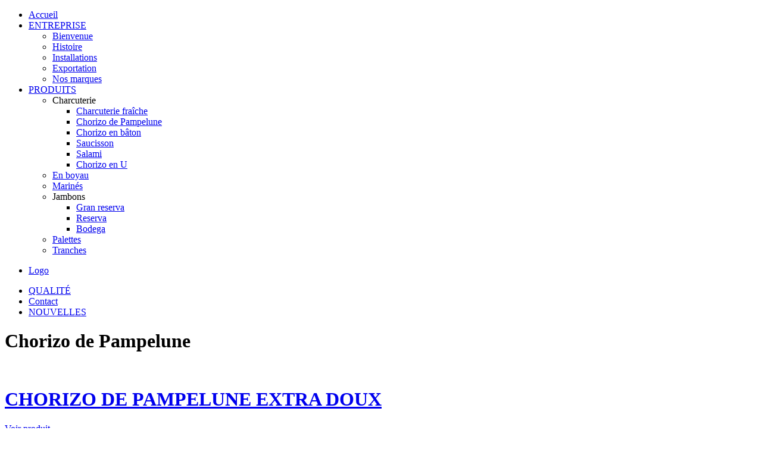

--- FILE ---
content_type: text/html; charset=utf-8
request_url: https://mirotz.com/fr/produits/charcuterie/chorizo-de-pampelune
body_size: 18820
content:

<!DOCTYPE html>
<html xmlns="http://www.w3.org/1999/xhtml" xml:lang="fr-fr" lang="fr-fr" >
<head>
  
    <link href='https://fonts.googleapis.com/css?family=Montserrat' rel='stylesheet' type='text/css'>

  <!--[if IE 8]>
    <link rel="stylesheet" href="/templates/theme1311/css/ie.css" />
  <![endif]-->

  <meta name="viewport" content="width=device-width, initial-scale=1.0"/>  
  <base href="https://mirotz.com/fr/produits/charcuterie/chorizo-de-pampelune" />
	<meta http-equiv="content-type" content="text/html; charset=utf-8" />
	<meta name="keywords" content="embutidos, jamon, carne cerdo, productos carnicos, mirotz" />
	<meta name="description" content="Despiece de porcino, elaboración de embutidos, jamón y paleta curados" />
	<meta name="generator" content="Joomla! - Open Source Content Management" />
	<title>Chorizo de Pampelune - Cárnicas Mirotz</title>
	<link href="/templates/theme1311/favicon.ico" rel="shortcut icon" type="image/vnd.microsoft.icon" />
	<link href="/templates/theme1311/css/bootstrap.css" rel="stylesheet" type="text/css" />
	<link href="/templates/theme1311/css/default.css" rel="stylesheet" type="text/css" />
	<link href="/templates/theme1311/css/template_c2.css" rel="stylesheet" type="text/css" />
	<link href="/templates/theme1311/css/touch.gallery.css" rel="stylesheet" type="text/css" />
	<link href="/templates/theme1311/css/responsive.css" rel="stylesheet" type="text/css" />
	<link href="https://mirotz.com/modules/mod_socialmedialinks/style.css" rel="stylesheet" type="text/css" />
	<link href="/media/mod_languages/css/template.css?92c033616e406b3e7eb47dc2216afdbf" rel="stylesheet" type="text/css" />
	<link href="https://mirotz.com/modules/mod_superfish_menu/css/superfish.css" rel="stylesheet" type="text/css" />
	<script type="application/json" class="joomla-script-options new">{"csrf.token":"ebf78552e6d32e25a39f51ba764bc829","system.paths":{"root":"","base":""},"system.keepalive":{"interval":3600000,"uri":"\/fr\/component\/ajax\/?format=json"}}</script>
	<script src="/media/jui/js/jquery.min.js?92c033616e406b3e7eb47dc2216afdbf" type="text/javascript"></script>
	<script src="/media/jui/js/jquery-noconflict.js?92c033616e406b3e7eb47dc2216afdbf" type="text/javascript"></script>
	<script src="/media/jui/js/jquery-migrate.min.js?92c033616e406b3e7eb47dc2216afdbf" type="text/javascript"></script>
	<script src="/media/system/js/caption.js?92c033616e406b3e7eb47dc2216afdbf" type="text/javascript"></script>
	<script src="/media/system/js/mootools-core.js?92c033616e406b3e7eb47dc2216afdbf" type="text/javascript"></script>
	<script src="/media/system/js/core.js?92c033616e406b3e7eb47dc2216afdbf" type="text/javascript"></script>
	<script src="/media/system/js/mootools-more.js?92c033616e406b3e7eb47dc2216afdbf" type="text/javascript"></script>
	<script src="/media/jui/js/bootstrap.js" type="text/javascript"></script>
	<script src="/templates/theme1311/js/jquery.easing.1.3.js" type="text/javascript"></script>
	<script src="/templates/theme1311/js/jquery.isotope.min.js" type="text/javascript"></script>
	<script src="/templates/theme1311/js/touch.gallery.js" type="text/javascript"></script>
	<script src="/templates/theme1311/js/scripts.js" type="text/javascript"></script>
	<!--[if lt IE 9]><script src="/media/system/js/polyfill.event.js?92c033616e406b3e7eb47dc2216afdbf" type="text/javascript"></script><![endif]-->
	<script src="/media/system/js/keepalive.js?92c033616e406b3e7eb47dc2216afdbf" type="text/javascript"></script>
	<script src="/media/jui/js/bootstrap.min.js?92c033616e406b3e7eb47dc2216afdbf" type="text/javascript"></script>
	<script src="https://mirotz.com/modules/mod_superfish_menu/js/superfish.js" type="text/javascript"></script>
	<script src="https://mirotz.com/modules/mod_superfish_menu/js/jquery.mobilemenu.js" type="text/javascript"></script>
	<script src="https://mirotz.com/modules/mod_superfish_menu/js/jquery.hoverIntent.js" type="text/javascript"></script>
	<script type="text/javascript">
jQuery(window).on('load',  function() {
				new JCaption('img.caption');
			});jQuery(function($) {
			 $('.hasTip').each(function() {
				var title = $(this).attr('title');
				if (title) {
					var parts = title.split('::', 2);
					var mtelement = document.id(this);
					mtelement.store('tip:title', parts[0]);
					mtelement.store('tip:text', parts[1]);
				}
			});
			var JTooltips = new Tips($('.hasTip').get(), {"maxTitleChars": 50,"fixed": false});
		});jQuery.noConflict()jQuery(function($){ initTooltips(); $("body").on("subform-row-add", initTooltips); function initTooltips (event, container) { container = container || document;$(container).find(".hasTooltip").tooltip({"html": true,"container": "body"});} });
	</script>


	<!--[if (gt IE 9)|!(IE)]><!-->
	<script type="text/javascript">
		jQuery(function(){
			jQuery('.sf-menu').mobileMenu({});
		})
	</script>
	<!--<![endif]-->
  
</head>

<body class="com_content view-category task- itemid-531 body__">

  <!-- Body -->
  <div id="wrapper">

    <!-- Top -->
    
    <!-- Header -->
      <div id="header-row">
        <div class="container">
          <div class="row">
            <header>
              <div class="moduletable navigation  span4">
<ul class="sf-menu ">

<li class="item-521"><a href="/fr/" >Accueil</a></li><li class="item-522 deeper parent"><a href="/fr/entreprise" >ENTREPRISE</a><ul><li class="item-523"><a href="/fr/entreprise/bienvenue" >Bienvenue</a></li><li class="item-524"><a href="/fr/entreprise/histoire" >Histoire</a></li><li class="item-525"><a href="/fr/entreprise/installations" >Installations</a></li><li class="item-526"><a href="/fr/entreprise/exportation" >Exportation</a></li><li class="item-527"><a href="/fr/entreprise/nos-marques" >Nos marques</a></li></ul></li><li class="item-528 active deeper parent"><a href="/fr/produits" >PRODUITS</a><ul><li class="item-529 active deeper parent"><span class="separator">Charcuterie</span>
<ul><li class="item-530"><a href="/fr/produits/charcuterie/charcuterie-fraiche" >Charcuterie fraîche</a></li><li class="item-531 current active"><a href="/fr/produits/charcuterie/chorizo-de-pampelune" >Chorizo de Pampelune</a></li><li class="item-532"><a href="/fr/produits/charcuterie/chorizo-en-baton" >Chorizo en bâton</a></li><li class="item-533"><a href="/fr/produits/charcuterie/saucisson" >Saucisson</a></li><li class="item-534"><a href="/fr/produits/charcuterie/salami" >Salami</a></li><li class="item-535"><a href="/fr/produits/charcuterie/chorizo-en-u" >Chorizo en U</a></li></ul></li><li class="item-537"><a href="/fr/produits/en-boyau" >En boyau</a></li><li class="item-538"><a href="/fr/produits/marines" >Marinés</a></li><li class="item-539 deeper parent"><span class="separator">Jambons</span>
<ul><li class="item-540"><a href="/fr/produits/jambons/gran-reserva" >Gran reserva</a></li><li class="item-541"><a href="/fr/produits/jambons/reserva" >Reserva</a></li><li class="item-542"><a href="/fr/produits/jambons/bodega" >Bodega</a></li></ul></li><li class="item-543"><a href="/fr/produits/palettes" >Palettes</a></li><li class="item-544"><a href="/fr/produits/tranches" >Tranches</a></li></ul></li></ul>
<script type="text/javascript">
// initialise plugins
	jQuery(function(){
		jQuery('ul.sf-menu').superfish({
			hoverClass:    'sfHover',         
		    pathClass:     'overideThisToUse',
		    pathLevels:    1,    
		    delay:         500, 
		    animation:     {opacity:'show', height:'show'}, 
		    speed:         'normal',   
		    autoArrows:    false, 
		    dropShadows:   true, 
		    disableHI:     false, 
		    easing:        "swing",
		    onInit:        function(){},
		    onBeforeShow:  function(){},
		    onShow:        function(){},
		    onHide:        function(){}
		});
	});
	</script></div><div class="moduletable   span4"><div class="mod-menu">
	<ul class="nav menu ">
	<li class="item-188"><a class="logo" href="/fr/" >Logo</a></li></ul>
</div>
</div><div class="moduletable navigation  span4">
<ul class="sf-menu ">

<li class="item-561"><a href="/fr/qualite" >QUALITÉ</a></li><li class="item-562"><a href="/fr/contact" >Contact</a></li><li class="item-563"><a href="/fr/nouvelles" >NOUVELLES</a></li></ul>
<script type="text/javascript">
// initialise plugins
	jQuery(function(){
		jQuery('ul.sf-menu').superfish({
			hoverClass:    'sfHover',         
		    pathClass:     'overideThisToUse',
		    pathLevels:    1,    
		    delay:         500, 
		    animation:     {opacity:'show'}, 
		    speed:         'normal',   
		    autoArrows:    false, 
		    dropShadows:   true, 
		    disableHI:     false, 
		    easing:        "swing",
		    onInit:        function(){},
		    onBeforeShow:  function(){},
		    onShow:        function(){},
		    onHide:        function(){}
		});
	});
	</script></div>
            </header>
          </div>
        </div>
      </div>

    <!-- Navigation -->
    
    <!-- Showcase -->
          <div id="showcase-row">
      

<div class="mod-custom mod-custom__main_img_2"  style="background-image: url(/images/portadas/slide_06.jpg)" >
	</div>

      </div>
    
    <!-- Feature -->
    

    <!-- Maintop -->
    
    <!-- Main Content row -->
    <div id="content-row">
      <div class="container">
        <div class="content-inner row">

          <!-- Left sidebar -->
          
          <div id="component" class="span12">
            <!-- Breadcrumbs -->
            
            <!-- Content-top -->
            
              <div id="system-message-container">
	</div>

              <div class="page-category page-category__">

		<div class="page_header">
		<h1> Chorizo de Pampelune </h1>
	</div>
	
	
	
		

						<div class="items-row cols-6 row-0 row-fluid">
					<div class="span2">
				<div class="item column-1">
					
<!-- Icons -->
	
<!-- Intro image -->
					<div class="item_img img-intro img-intro__none">
			<img
					 src="/images/productos/embutidos/chorizo-pamplona/grande_dulce.png" alt=""/>
		</div>
		

<!--  title/author -->
			<div class="item_header">
					<h1 class="item_title">
									<a href="/fr/produits/charcuterie/chorizo-de-pampelune/397-chorizo-pamplona-extra-dulce-ap-4p-m"> CHORIZO DE PAMPELUNE EXTRA DOUX</a>
							</h1>
		
		
				</div>
	
<!-- info TOP -->
			
						
<!-- Introtext -->
	<div class="item_introtext"></div>

<!-- info BOTTOM -->
	
<!-- More -->
			<a class="btn btn-info" href="/fr/produits/charcuterie/chorizo-de-pampelune/397-chorizo-pamplona-extra-dulce-ap-4p-m">
		Voir produit		</a>
	
				</div><!-- end item -->
							</div><!-- end spann -->
								<div class="span2">
				<div class="item column-2">
					
<!-- Icons -->
	
<!-- Intro image -->
					<div class="item_img img-intro img-intro__none">
			<img
					 src="/images/productos/embutidos/chorizo-pamplona/grande_picante.png" alt=""/>
		</div>
		

<!--  title/author -->
			<div class="item_header">
					<h1 class="item_title">
									<a href="/fr/produits/charcuterie/chorizo-de-pampelune/396-chorizo-pamplona-extra-picante-ap-4p-m"> CHORIZO DE PAMPELUNE EXTRA PIQUANT</a>
							</h1>
		
		
				</div>
	
<!-- info TOP -->
			
						
<!-- Introtext -->
	<div class="item_introtext"></div>

<!-- info BOTTOM -->
	
<!-- More -->
			<a class="btn btn-info" href="/fr/produits/charcuterie/chorizo-de-pampelune/396-chorizo-pamplona-extra-picante-ap-4p-m">
		Voir produit		</a>
	
				</div><!-- end item -->
							</div><!-- end spann -->
								<div class="span2">
				<div class="item column-3">
					
<!-- Icons -->
	
<!-- Intro image -->
					<div class="item_img img-intro img-intro__none">
			<img
					 src="/images/productos/embutidos/chorizo-pamplona/mini_dulce.png" alt=""/>
		</div>
		

<!--  title/author -->
			<div class="item_header">
					<h1 class="item_title">
									<a href="/fr/produits/charcuterie/chorizo-de-pampelune/394-chorizo-pamplona-extra-dulce-ap-4p-m-2"> CHORIZO DE PAMPELUNE EXTRA DOUX 400</a>
							</h1>
		
		
				</div>
	
<!-- info TOP -->
			
						
<!-- Introtext -->
	<div class="item_introtext"></div>

<!-- info BOTTOM -->
	
<!-- More -->
			<a class="btn btn-info" href="/fr/produits/charcuterie/chorizo-de-pampelune/394-chorizo-pamplona-extra-dulce-ap-4p-m-2">
		Voir produit		</a>
	
				</div><!-- end item -->
							</div><!-- end spann -->
								<div class="span2">
				<div class="item column-4">
					
<!-- Icons -->
	
<!-- Intro image -->
					<div class="item_img img-intro img-intro__none">
			<img
					 src="/images/productos/embutidos/chorizo-pamplona/mini_picante.png" alt=""/>
		</div>
		

<!--  title/author -->
			<div class="item_header">
					<h1 class="item_title">
									<a href="/fr/produits/charcuterie/chorizo-de-pampelune/393-chorizo-pamplona-extra-picante-ap-4p-m-2"> CHORIZO DE PAMPELUNE EXTRA PIQUANT 400</a>
							</h1>
		
		
				</div>
	
<!-- info TOP -->
			
						
<!-- Introtext -->
	<div class="item_introtext"></div>

<!-- info BOTTOM -->
	
<!-- More -->
			<a class="btn btn-info" href="/fr/produits/charcuterie/chorizo-de-pampelune/393-chorizo-pamplona-extra-picante-ap-4p-m-2">
		Voir produit		</a>
	
				</div><!-- end item -->
							</div><!-- end spann -->
								<div class="span2">
				<div class="item column-5">
					
<!-- Icons -->
	
<!-- Intro image -->
					<div class="item_img img-intro img-intro__none">
			<img
					 src="/images/productos/embutidos/chorizo-pamplona/chorizo-pamplona-extra-pimienta.png" alt=""/>
		</div>
		

<!--  title/author -->
			<div class="item_header">
					<h1 class="item_title">
									<a href="/fr/produits/charcuterie/chorizo-de-pampelune/395-chorizo-pamplona-extra-pimienta-v-4p-v"> CHORIZO DE PAMPELUNE EXTRA POIVRE</a>
							</h1>
		
		
				</div>
	
<!-- info TOP -->
			
						
<!-- Introtext -->
	<div class="item_introtext"></div>

<!-- info BOTTOM -->
	
<!-- More -->
			<a class="btn btn-info" href="/fr/produits/charcuterie/chorizo-de-pampelune/395-chorizo-pamplona-extra-pimienta-v-4p-v">
		Voir produit		</a>
	
				</div><!-- end item -->
							</div><!-- end spann -->
						
		</div><!-- end row -->
						
	

		</div>


            <!-- Content-bottom -->
                      </div>

          <!-- Right sidebar -->
                  </div>
      </div>
    </div>

    <!-- Mainbottom -->
    
    <!-- Bottom -->
        <div id="push"></div>
  </div>

  <div id="footer-wrapper">
    <!-- Footer -->
    
    <!-- Copyright -->
          <div id="copyright-row">
        <div class="container">
          <div id="copyright" class="row">
            <div class="moduletable   span5">
<div class="mod-footer mod-footer__">
	<span class="siteName">Cárnicas Mirotz </span>&copy; 2026 
	<a href="/index.php/privacy-policy">Privacy Policy</a> 
	<!-- <a href="/index.php/terms-of-use"></a>  -->
</div>

</div><div class="moduletable   span3">

<div class="mod-custom mod-custom__"  >
	<div><img style="vertical-align: middle; margin-top: 15px;" src="/images/logos-kit-digital.png" alt="" width="300" height="33" /></div></div>
</div><div class="moduletable   span2"><div class="smile" style="text-align: right "> <a style="margin:3px;" rel="nofollow" href="https://www.facebook.com/carnicasmirotz" target="_blank"><img src="https://mirotz.com/modules/mod_socialmedialinks/icons/default/size2/facebook.png " alt="Facebook" title="Síguenos en Facebook" /></a><a style="margin:3px;" rel="nofollow" href="https://twitter.com/carnicasmirotz" target="_blank"><img src="https://mirotz.com/modules/mod_socialmedialinks/icons/default/size2/twitter.png " alt="Twitter" title="Síguenos en Twitter" /></a><a style="margin:3px;" rel="nofollow" href="https://plus.google.com/+Mirotz/about" target="_blank"><img src="https://mirotz.com/modules/mod_socialmedialinks/icons/default/size2/google.png " alt="Google" title="Síguenos en Google" /></a>	</div>
    <div class="clr"></div>
</div><div class="moduletable   span2"><div class="mod-languages">

	<div class="btn-group">
																			<a href="#" data-toggle="dropdown" class="btn dropdown-toggle">
					<span class="caret"></span>
											&nbsp;<img src="/media/mod_languages/images/fr.gif" alt="" />										Français				</a>
												<ul class="lang-inline dropdown-menu" dir="ltr">
									<li>
				<a href="/es/productos/embutidos/chorizo-pamplona">
											<img src="/media/mod_languages/images/es.gif" alt="" />									Español				</a>
				</li>
												<li>
				<a href="/de/produkte/wurstwaren/pamplona-chorizo-wurst">
											<img src="/media/mod_languages/images/de.gif" alt="" />									German				</a>
				</li>
																<li class="lang-active">
				<a href="https://mirotz.com/fr/produits/charcuterie/chorizo-de-pampelune">
											<img src="/media/mod_languages/images/fr.gif" alt="" />									Français				</a>
				</li>
												<li>
				<a href="/en/products/cold-cuts/pamplona-chorizo">
											<img src="/media/mod_languages/images/en.gif" alt="" />									English				</a>
				</li>
							</ul>
	</div>

</div>
</div>
          </div>
        </div>
      </div>
      </div>

      <div id="back-top">
      <a href="#"><span></span> </a>
    </div>
  

      <div class="modal fade moduletable  loginPopup" id="modal"><button type="button" class="close modalClose">×</button><div class="modal-header"><h3 class="">Login Form</h3></div><div class="modal-body">
<div class="mod-login mod-login__">
	<form action="/fr/produits/charcuterie/chorizo-de-pampelune" method="post" id="login-form" class="">
					<div class="mod-login_userdata">

							<label for="mod-login_username" class="">Identifiant</label>
							<input id="mod-login_username" class="inputbox mod-login_username" type="text" name="username" tabindex="1" size="18" placeholder="Identifiant" />
							
							<label for="mod-login_passwd" class="">Mot de passe</label>
							<input id="mod-login_passwd" class="inputbox mod-login_passwd" type="password" name="password" tabindex="2" size="18" placeholder="Mot de passe" />

				
						<div class="mod-login_submit">
							<button type="submit" tabindex="3" name="Submit" class="btn btn-primary">Connexion</button>
						</div>

									
						<ul class="unstyled">
							<li>
								<a href="/fr/register?view=remind" class="" title="Identifiant oublié ?">Forgot your username?</a>
							</li>
							<li>
								<a href="/fr/register?view=reset" class="" title="Mot de passe oublié ?">Forgot your password?</a>
							</li>
													</ul>
				
				<input type="hidden" name="option" value="com_users" />
				<input type="hidden" name="task" value="user.login" />
				<input type="hidden" name="return" value="aHR0cHM6Ly9taXJvdHouY29tL2ZyL3Byb2R1aXRzL2NoYXJjdXRlcmllL2Nob3Jpem8tZGUtcGFtcGVsdW5l" />
				<input type="hidden" name="ebf78552e6d32e25a39f51ba764bc829" value="1" />			</div>
			</form>
</div>
</div></div>
  
  

  
</body>
</html>
